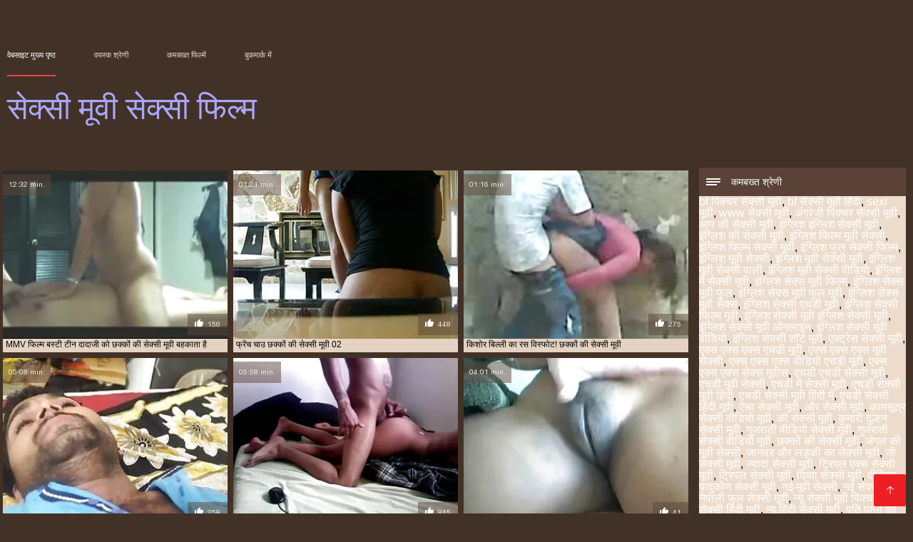

--- FILE ---
content_type: text/html; charset=UTF-8
request_url: https://in.videoscaseros.top/tag/315/
body_size: 7305
content:
<!DOCTYPE html><html lang="hi"><head><meta charset="utf-8">
<title>Porno  छक्कों की सेक्सी मूवी.</title><meta name="viewport" content="width=device-width, initial-scale=1.0">
<meta name="description" content="सेक्सी परिपक्व और युवा  छक्कों की सेक्सी मूवी अच्छे सेक्स और ग्रुप सेक्स से प्यार करने वाले लोग पहले ही वेबसाइट पर आपके लिए बेहद अच्छे हैं! देखो और अभी डाउनलोड करें! "><meta name="robots" content="index,follow" /><meta name="keywords" content="नि: शुल्क वीडियो क्लिप्स अश्लील मूवी " />
<link rel="apple-touch-icon" sizes="76x76" href="https://in.videoscaseros.top/files/apple-touch-icon.png">
<link rel="icon" type="image/png" sizes="32x32" href="https://in.videoscaseros.top/files/favicon-32x32.png">
<link rel="icon" type="image/png" sizes="16x16" href="https://in.videoscaseros.top/files/favicon-16x16.png">
<link rel="manifest" href="https://in.videoscaseros.top/files/manifest.json">
<link rel="mask-icon" href="https://in.videoscaseros.top/files/safari-pinned-tab.svg" color="#5bbad5">
<link rel="shortcut icon" href="https://in.videoscaseros.top/files/favicon.ico">
<meta name="theme-color" content="#423126">
<link href="https://in.videoscaseros.top/files/base.css?v=1.5" rel="stylesheet">
<link href="https://in.videoscaseros.top/files/color_scheme.css" rel="stylesheet">
<base target="_blank">
<link rel="canonical" href="https://in.videoscaseros.top/tag/315/"/>
<style>.about_site p, .about_site ol li, .about_site ul li, .title_item, .title_item a, .text_video p, .details, .video_digits span {font-size: 12px !important;} body {background: #423126;}
header div.head_topline {padding-top: 50px; height: 55px; border-bottom: 0;}
header div.logotype a strong {font-family: 'Verdana';}
footer, .about_site p, a {color: #FFFFFF;}
.content div.article ul li:hover div.item {background-color: #FFFFFF !important;}
.video_content { margin-bottom: 25px;}
</style></head>
<body>
<header class="page_header"><div class="head_topline"><nav>
<a href="https://in.videoscaseros.top/" class="select" target="_self">वेबसाइट मुख्य पृष्ठ </a>
<a href="https://in.videoscaseros.top/categoryall.html" target="_self">वयस्क श्रेणी </a>
<a href="https://in.videoscaseros.top/newporno.html" target="_self">कमबख्त फिल्में </a>
<a href="https://in.videoscaseros.top/" target="_self">बुकमार्क में </a></nav>
</div>
<div class="logotype"><a href="https://in.videoscaseros.top/" target="_self"><h1 class="bounceInDown">
<strong style="color: #A9A9FF;">सेक्सी मूवी सेक्सी फिल्म </strong></h1></a></div></header>
<main><div class="content"><aside class="category_holder"><div class="categories_list">
<div class="box_title"><i></i> कमबख्त श्रेणी </div><ul>
<a href="/tag/449/">bf पिक्चर सेक्सी मूवी</a>,  <a href="/tag/453/">bf सेक्सी मूवी हिंदी</a>,  <a href="/tag/389/">sexi मूवी</a>,  <a href="/tag/421/">www सेक्सी मूवी</a>,  <a href="/tag/279/">अंग्रेजी पिक्चर सेक्सी मूवी</a>,  <a href="/tag/341/">आप की सेक्सी मूवी</a>,  <a href="/tag/263/">इंग्लिश इंग्लिश सेक्सी मूवी</a>,  <a href="/tag/316/">इंग्लिश की सेक्सी मूवी</a>,  <a href="/tag/281/">इंग्लिश फिल्म मूवी सेक्सी</a>,  <a href="/tag/152/">इंग्लिश फिल्म सेक्सी मूवी</a>,  <a href="/tag/169/">इंग्लिश फुल सेक्सी फिल्म</a>,  <a href="/tag/25/">इंग्लिश मूवी सेक्सी</a>,  <a href="/tag/234/">इंग्लिश मूवी सेक्सी मूवी</a>,  <a href="/tag/369/">इंग्लिश मूवी सेक्सी वाली</a>,  <a href="/tag/91/">इंग्लिश मूवी सेक्सी वीडियो</a>,  <a href="/tag/92/">इंग्लिश में सेक्सी मूवी</a>,  <a href="/tag/271/">इंग्लिश सेक्स मूवी फिल्म</a>,  <a href="/tag/265/">इंग्लिश सेक्स मूवी फुल</a>,  <a href="/tag/429/">इंग्लिश सेक्स मूवी फुल मूवी</a>,  <a href="/tag/269/">इंग्लिश सेक्स मूवी सेक्स</a>,  <a href="/tag/247/">इंग्लिश सेक्सी एचडी मूवी</a>,  <a href="/tag/209/">इंग्लिश सेक्सी फिल्म मूवी</a>,  <a href="/tag/189/">इंग्लिश सेक्सी मूवी इंग्लिश सेक्सी मूवी</a>,  <a href="/tag/434/">इंग्लिश सेक्सी मूवी ऑनलाइन</a>,  <a href="/tag/82/">इंग्लिश सेक्सी मूवी वीडियो</a>,  <a href="/tag/398/">इंग्लिश सेक्सी शॉर्ट मूवी</a>,  <a href="/tag/403/">एक्ट्रेस सेक्सी मूवी</a>,  <a href="/tag/41/">एक्स एक्स एक्स एचडी मूवी</a>,  <a href="/tag/40/">एक्स एक्स एक्स मूवी सेक्सी</a>,  <a href="/tag/123/">एक्स एक्स एक्स वीडियो एचडी मूवी</a>,  <a href="/tag/85/">एक्स एक्स एक्स सेक्स मूवीस</a>,  <a href="/tag/375/">एचडी एचडी सेक्सी मूवी</a>,  <a href="/tag/57/">एचडी मूवी सेक्सी</a>,  <a href="/tag/127/">एचडी में सेक्सी मूवी</a>,  <a href="/tag/231/">एचडी सेक्सी मूवी हिंदी</a>,  <a href="/tag/312/">एचडी सेक्सी मूवी हिंदी में</a>,  <a href="/tag/243/">एचडी सेक्सी हिंदी मूवी</a>,  <a href="/tag/454/">ऐसा सेक्सी मूवी</a>,  <a href="/tag/283/">और सेक्सी मूवी</a>,  <a href="/tag/415/">कामसूत्र सेक्सी वीडियो मूवी</a>,  <a href="/tag/143/">की सेक्सी मूवी</a>,  <a href="/tag/113/">कुमारी दुल्हन सेक्सी मूवी</a>,  <a href="/tag/390/">गुजराती वीडियो सेक्सी मूवी</a>,  <a href="/tag/174/">गुजराती सेक्सी वीडियो मूवी</a>,  <a href="/tag/315/">छक्कों की सेक्सी मूवी</a>,  <a href="/tag/410/">जंगल की मूवी सेक्सी</a>,  <a href="/tag/437/">जानवर और लड़की का सेक्सी मूवी</a>,  <a href="/tag/397/">जी सेक्सी मूवी</a>,  <a href="/tag/381/">ज्यादा सेक्सी मूवी</a>,  <a href="/tag/210/">ट्रिपल एक्स सेक्सी मूवी</a>,  <a href="/tag/48/">ट्रिपल सेक्सी मूवी</a>,  <a href="/tag/372/">दिव्या सेक्सी मूवी</a>,  <a href="/tag/370/">दीपिका पादुकोण सेक्सी मूवी</a>,  <a href="/tag/221/">नई मूवी सेक्सी</a>,  <a href="/tag/59/">नई सेक्सी मूवी</a>,  <a href="/tag/296/">नेपाली फुल सेक्सी मूवी</a>,  <a href="/tag/422/">न्यू सेक्सी मूवी पिक्चर</a>,  <a href="/tag/313/">न्यू सेक्सी हिंदी मूवी</a>,  <a href="/tag/126/">न्यू हिंदी सेक्सी मूवी</a>,  <a href="/tag/306/">पति पत्नी की सेक्सी मूवी</a>,  <a href="/tag/305/">पिक्चर मूवी सेक्सी</a>,  <a href="/tag/287/">प्यार की सेक्सी मूवी</a>,  <a href="/tag/371/">प्रियंका की सेक्सी मूवी</a>,  <a href="/tag/366/">फिल्म फुल सेक्सी वीडियो</a>,  <a href="/tag/105/">फिल्म सेक्सी मूवी</a>,  <a href="/tag/446/">फुल मूवी वीडियो में सेक्सी</a>,  <a href="/tag/184/">फुल मूवी वीडियो सेक्सी</a>,  <a href="/tag/76/">फुल मूवी सेक्स</a>,  <a href="/tag/145/">फुल मूवी सेक्सी पिक्चर</a>,  <a href="/tag/339/">फुल मूवी सेक्सी वीडियो में</a>,  <a href="/tag/244/">फुल मूवी सेक्सी हिंदी</a>,  <a href="/tag/257/">फुल सेक्स हिंदी फिल्म</a>,  <a href="/tag/165/">फुल सेक्स हिंदी मूवी</a>,  <a href="/tag/139/">फुल सेक्सी इंग्लिश फिल्म</a>,  <a href="/tag/298/">फुल सेक्सी फिल्म चाहिए</a>,  <a href="/tag/88/">फुल सेक्सी फिल्म वीडियो</a>,  <a href="/tag/192/">फुल सेक्सी फिल्म वीडियो में</a>,  <a href="/tag/100/">फुल सेक्सी फिल्में</a>,  <a href="/tag/4/">फुल सेक्सी मूवी</a>,  <a href="/tag/391/">फुल सेक्सी मूवी नेपाली</a>,  
</ul></div></aside><div class="article"><ul>
<li><div class="item"><a href="https://in.videoscaseros.top/link.php" title="MMV फिल्म बस्टी टीन  ..."><picture><time>12:32 min.</time><span class="liked"><i></i>156</span><img src="https://in.videoscaseros.top/media/thumbs/1/v01751.webp?1611706190" border="0" alt="MMV फिल्म बस्टी टीन  ..." width="300" height="225"></picture><div class="title_item"><p style="color:#000000;"> MMV फिल्म बस्टी टीन दादाजी को छक्कों की सेक्सी मूवी बहकाता है
</p></div></a></div></li><li><div class="item"><a href="/video/1857/%E0%A4%AB-%E0%A4%B0-%E0%A4%9A-%E0%A4%9A-%E0%A4%89-%E0%A4%9B%E0%A4%95-%E0%A4%95-%E0%A4%95-%E0%A4%B8-%E0%A4%95-%E0%A4%B8-%E0%A4%AE-%E0%A4%B5-02/" title="फ्रेंच चाउ छक्कों की ..."><picture><time>01:24 min.</time><span class="liked"><i></i>448</span><img src="https://in.videoscaseros.top/media/thumbs/7/v01857.webp?1609274265" border="0" alt="फ्रेंच चाउ छक्कों की ..." width="300" height="225"></picture><div class="title_item"><p style="color:#000000;"> फ्रेंच चाउ छक्कों की सेक्सी मूवी 02
</p></div></a></div></li><li><div class="item"><a href="/video/464/%E0%A4%95-%E0%A4%B6-%E0%A4%B0-%E0%A4%AC-%E0%A4%B2-%E0%A4%B2-%E0%A4%95-%E0%A4%B0%E0%A4%B8-%E0%A4%B5-%E0%A4%B8-%E0%A4%AB-%E0%A4%9F-%E0%A4%9B%E0%A4%95-%E0%A4%95-%E0%A4%95-%E0%A4%B8-%E0%A4%95-%E0%A4%B8-%E0%A4%AE-%E0%A4%B5-/" title="किशोर बिल्ली का रस व ..."><picture><time>01:16 min.</time><span class="liked"><i></i>275</span><img src="https://in.videoscaseros.top/media/thumbs/4/v00464.webp?1609033760" border="0" alt="किशोर बिल्ली का रस व ..." width="300" height="225"></picture><div class="title_item"><p style="color:#000000;"> किशोर बिल्ली का रस विस्फोट! छक्कों की सेक्सी मूवी
</p></div></a></div></li><li><div class="item"><a href="/video/33/%E0%A4%AD-%E0%A4%B0%E0%A4%A4-%E0%A4%AF-smoking-%E0%A4%AA-%E0%A4%B8-%E0%A4%9B%E0%A4%95-%E0%A4%95-%E0%A4%95-%E0%A4%B8-%E0%A4%95-%E0%A4%B8-%E0%A4%AE-%E0%A4%B5-%E0%A4%AA-%E0%A4%87%E0%A4%AA/" title="भारतीय SMOKING पेस छ ..."><picture><time>05:08 min.</time><span class="liked"><i></i>258</span><img src="https://in.videoscaseros.top/media/thumbs/3/v00033.webp?1609198660" border="0" alt="भारतीय SMOKING पेस छ ..." width="300" height="225"></picture><div class="title_item"><p style="color:#000000;"> भारतीय SMOKING पेस छक्कों की सेक्सी मूवी पाइप
</p></div></a></div></li><li><div class="item"><a href="https://in.videoscaseros.top/link.php" title="मैग्मा फिल्म छक्कों  ..."><picture><time>05:58 min.</time><span class="liked"><i></i>845</span><img src="https://in.videoscaseros.top/media/thumbs/4/v09644.webp?1608804600" border="0" alt="मैग्मा फिल्म छक्कों  ..." width="300" height="225"></picture><div class="title_item"><p style="color:#000000;"> मैग्मा फिल्म छक्कों की सेक्सी मूवी डोमिनट्रिक्स किंकी त्रिगुट
</p></div></a></div></li><li><div class="item"><a href="https://in.videoscaseros.top/link.php" title="समुद्र तट पर दिन, एक ..."><picture><time>04:01 min.</time><span class="liked"><i></i>41</span><img src="https://in.videoscaseros.top/media/thumbs/9/v00309.webp?1609163441" border="0" alt="समुद्र तट पर दिन, एक ..." width="300" height="225"></picture><div class="title_item"><p style="color:#000000;"> समुद्र तट पर दिन, एक्स्ट्रा कलाकार के साथ छक्कों की सेक्सी मूवी ...
</p></div></a></div></li><li><div class="item"><a href="https://in.videoscaseros.top/link.php" title="नमूनी लड़की छक्कों क ..."><picture><time>01:43 min.</time><span class="liked"><i></i>11</span><img src="https://in.videoscaseros.top/media/thumbs/4/v00474.webp?1608733610" border="0" alt="नमूनी लड़की छक्कों क ..." width="300" height="225"></picture><div class="title_item"><p style="color:#000000;"> नमूनी लड़की छक्कों की सेक्सी मूवी
</p></div></a></div></li><li><div class="item"><a href="/video/4099/%E0%A4%86%E0%A4%B0-%E0%A4%AE%E0%A4%A6-%E0%A4%AF%E0%A4%95-%E0%A4%95-%E0%A4%B6-%E0%A4%B0-%E0%A4%B8-%E0%A4%95-%E0%A4%B8-%E0%A4%9A%E0%A4%B6-%E0%A4%AE-%E0%A4%AA%E0%A4%B0-%E0%A4%9B%E0%A4%95-%E0%A4%95-%E0%A4%95-%E0%A4%B8-%E0%A4%95-%E0%A4%B8-%E0%A4%AE-%E0%A4%B5-%E0%A4%B8%E0%A4%B9-%E0%A4%B6-%E0%A4%9F-%E0%A4%95-%E0%A4%B8-%E0%A4%A5-%E0%A4%B8-%E0%A4%95-%E0%A4%B8/" title="आरामदायक किशोर सेक्स ..."><picture><time>01:55 min.</time><span class="liked"><i></i>185</span><img src="https://in.videoscaseros.top/media/thumbs/9/v04099.webp?1613179225" border="0" alt="आरामदायक किशोर सेक्स ..." width="300" height="225"></picture><div class="title_item"><p style="color:#000000;"> आरामदायक किशोर सेक्स - चश्मे पर छक्कों की सेक्सी मूवी सह शॉट के साथ सेक्स
</p></div></a></div></li><li><div class="item"><a href="https://in.videoscaseros.top/link.php" title="सुंदर busty श्यामला  ..."><picture><time>02:55 min.</time><span class="liked"><i></i>11</span><img src="https://in.videoscaseros.top/media/thumbs/0/v02210.webp?1608733609" border="0" alt="सुंदर busty श्यामला  ..." width="300" height="225"></picture><div class="title_item"><p style="color:#000000;"> सुंदर busty श्यामला एमआईएलए एक गर्म बकवास है छक्कों की सेक्सी मूवी
</p></div></a></div></li><li><div class="item"><a href="/video/7548/%E0%A4%B2%E0%A4%A1-%E0%A4%95-%E0%A4%AA%E0%A4%B0-%E0%A4%B2%E0%A4%A1-%E0%A4%95-%E0%A5%A7%E0%A5%AB-%E0%A4%9B%E0%A4%95-%E0%A4%95-%E0%A4%95-%E0%A4%B8-%E0%A4%95-%E0%A4%B8-%E0%A4%AE-%E0%A4%B5-/" title="लड़की पर लड़की १५ छक ..."><picture><time>10:23 min.</time><span class="liked"><i></i>19</span><img src="https://in.videoscaseros.top/media/thumbs/8/v07548.webp?1608670644" border="0" alt="लड़की पर लड़की १५ छक ..." width="300" height="225"></picture><div class="title_item"><p style="color:#000000;"> लड़की पर लड़की १५ छक्कों की सेक्सी मूवी
</p></div></a></div></li><li><div class="item"><a href="/video/6945/%E0%A4%89%E0%A4%B8%E0%A4%95-%E0%A4%AA-%E0%A4%B0-%E0%A4%9A-%E0%A4%9F%E0%A4%A4-%E0%A4%B9-%E0%A4%9B%E0%A4%95-%E0%A4%95-%E0%A4%95-%E0%A4%B8-%E0%A4%95-%E0%A4%B8-%E0%A4%AE-%E0%A4%B5-%E0%A4%AB-%E0%A4%B0-%E0%A4%9A-%E0%A4%A6%E0%A4%A4-%E0%A4%B9-/" title="उसके पैर चाटता है छक ..."><picture><time>10:36 min.</time><span class="liked"><i></i>7</span><img src="https://in.videoscaseros.top/media/thumbs/5/v06945.webp?1609214813" border="0" alt="उसके पैर चाटता है छक ..." width="300" height="225"></picture><div class="title_item"><p style="color:#000000;"> उसके पैर चाटता है छक्कों की सेक्सी मूवी फिर चोदता है
</p></div></a></div></li><li><div class="item"><a href="/video/3330/%E0%A4%B8-%E0%A4%95-%E0%A4%B8-%E0%A4%AF-%E0%A4%B5-%E0%A4%B2-%E0%A4%B8-%E0%A4%9B%E0%A4%95-%E0%A4%95-%E0%A4%95-%E0%A4%B8-%E0%A4%95-%E0%A4%B8-%E0%A4%AE-%E0%A4%B5-%E0%A4%89%E0%A4%B8%E0%A4%95-%E0%A4%AC%E0%A4%A1-%E0%A4%B8-%E0%A4%A4%E0%A4%A8-%E0%A4%A6-%E0%A4%96-/" title="सेक्सी युवा लूसी छक् ..."><picture><time>06:27 min.</time><span class="liked"><i></i>7</span><img src="https://in.videoscaseros.top/media/thumbs/0/v03330.webp?1611965299" border="0" alt="सेक्सी युवा लूसी छक् ..." width="300" height="225"></picture><div class="title_item"><p style="color:#000000;"> सेक्सी युवा लूसी छक्कों की सेक्सी मूवी उसके बड़े स्तन दिखा
</p></div></a></div></li><li><div class="item"><a href="https://in.videoscaseros.top/link.php" title="ब्राज़ीलियाई फूहड़ छ ..."><picture><time>02:21 min.</time><span class="liked"><i></i>9</span><img src="https://in.videoscaseros.top/media/thumbs/2/v05602.webp?1609721434" border="0" alt="ब्राज़ीलियाई फूहड़ छ ..." width="300" height="225"></picture><div class="title_item"><p style="color:#000000;"> ब्राज़ीलियाई फूहड़ छक्कों की सेक्सी मूवी
</p></div></a></div></li><li><div class="item"><a href="https://in.videoscaseros.top/link.php" title="dos mujeres se dan छ ..."><picture><time>0:51 min.</time><span class="liked"><i></i>8</span><img src="https://in.videoscaseros.top/media/thumbs/0/v04890.webp?1609150872" border="0" alt="dos mujeres se dan छ ..." width="300" height="225"></picture><div class="title_item"><p style="color:#000000;"> dos mujeres se dan छक्कों की सेक्सी मूवी besotes en en la boca
</p></div></a></div></li><li><div class="item"><a href="https://in.videoscaseros.top/link.php" title="एमआईएलए बेकार है और  ..."><picture><time>10:24 min.</time><span class="liked"><i></i>9</span><img src="https://in.videoscaseros.top/media/thumbs/2/v02212.webp?1609033760" border="0" alt="एमआईएलए बेकार है और  ..." width="300" height="225"></picture><div class="title_item"><p style="color:#000000;"> एमआईएलए बेकार है और छक्कों की सेक्सी मूवी dildo पर gags
</p></div></a></div></li><li><div class="item"><a href="/video/7604/malou-%E0%A4%9B%E0%A4%95-%E0%A4%95-%E0%A4%95-%E0%A4%B8-%E0%A4%95-%E0%A4%B8-%E0%A4%AE-%E0%A4%B5-/" title="Malou छक्कों की सेक् ..."><picture><time>02:01 min.</time><span class="liked"><i></i>7</span><img src="https://in.videoscaseros.top/media/thumbs/4/v07604.webp?1610669518" border="0" alt="Malou छक्कों की सेक् ..." width="300" height="225"></picture><div class="title_item"><p style="color:#000000;"> Malou छक्कों की सेक्सी मूवी
</p></div></a></div></li><li><div class="item"><a href="/video/8471/%E0%A4%AE-%E0%A4%B2%E0%A4%B0-%E0%A4%9C-%E0%A4%AB-%E0%A4%95-%E0%A4%B8%E0%A4%8F%E0%A4%95-%E0%A4%B8%E0%A4%8F%E0%A4%95-%E0%A4%B8-%E0%A4%9B%E0%A4%95-%E0%A4%95-%E0%A4%95-%E0%A4%B8-%E0%A4%95-%E0%A4%B8-%E0%A4%AE-%E0%A4%B5-%E0%A4%AA-%E0%A4%8F%E0%A4%AE%E0%A4%AC-%E0%A4%9F-/" title="मेलरोज़ फॉक्सएक्सएक् ..."><picture><time>16:29 min.</time><span class="liked"><i></i>4</span><img src="https://in.videoscaseros.top/media/thumbs/1/v08471.webp?1613263125" border="0" alt="मेलरोज़ फॉक्सएक्सएक् ..." width="300" height="225"></picture><div class="title_item"><p style="color:#000000;"> मेलरोज़ फॉक्सएक्सएक्स छक्कों की सेक्सी मूवी - पीएमबीटी
</p></div></a></div></li><li><div class="item"><a href="/video/488/%E0%A4%9C-%E0%A4%A8-%E0%A4%AB-%E0%A4%B0-%E0%A4%9B%E0%A4%95-%E0%A4%95-%E0%A4%95-%E0%A4%B8-%E0%A4%95-%E0%A4%B8-%E0%A4%AE-%E0%A4%B5-%E0%A4%A1%E0%A4%B0-%E0%A4%9F-%E0%A4%B8-%E0%A4%AE-%E0%A4%95%E0%A4%B0-%E0%A4%B8/" title="जेनिफ़र छक्कों की से ..."><picture><time>02:43 min.</time><span class="liked"><i></i>3</span><img src="https://in.videoscaseros.top/media/thumbs/8/v00488.webp?1609107779" border="0" alt="जेनिफ़र छक्कों की से ..." width="300" height="225"></picture><div class="title_item"><p style="color:#000000;"> जेनिफ़र छक्कों की सेक्सी मूवी डर्टीस्मोकर्स
</p></div></a></div></li> 
 </ul><div class="pagerb">

 </div><br>
 <div class="about_site"><h1>छक्कों की सेक्सी मूवी</h1>
 <p></p></div>
 </div></div></main>
  
<p></p>
 <a href="#" id="totop" target="_self" title="सेक्सी मूवी सेक्सी फिल्म"></a><footer><div>
 <a href="https://in.videoscaseros.top/" class="logotype_footer"><strong>सेक्सी मूवी सेक्सी फिल्म </strong></a><p>
 <p><a href="/tag/25/">इंग्लिश मूवी सेक्सी</a>,  <a href="/tag/91/">इंग्लिश मूवी सेक्सी वीडियो</a>,  <a href="/tag/92/">इंग्लिश में सेक्सी मूवी</a>,  <a href="/tag/82/">इंग्लिश सेक्सी मूवी वीडियो</a>,  <a href="/tag/41/">एक्स एक्स एक्स एचडी मूवी</a>,  <a href="/tag/40/">एक्स एक्स एक्स मूवी सेक्सी</a>,  <a href="/tag/85/">एक्स एक्स एक्स सेक्स मूवीस</a>,  <a href="/tag/57/">एचडी मूवी सेक्सी</a>,  <a href="/tag/48/">ट्रिपल सेक्सी मूवी</a>,  <a href="/tag/59/">नई सेक्सी मूवी</a>,  <a href="/tag/76/">फुल मूवी सेक्स</a>,  <a href="/tag/88/">फुल सेक्सी फिल्म वीडियो</a>,  <a href="/tag/100/">फुल सेक्सी फिल्में</a>,  <a href="/tag/4/">फुल सेक्सी मूवी</a>,  <a href="/tag/73/">फुल सेक्सी मूवी वीडियो</a>,  <a href="/tag/50/">फुल सेक्सी वीडियो फिल्म</a>,  <a href="/tag/65/">फुल सेक्सी हिंदी मूवी</a>,  <a href="/tag/74/">फुल हिंदी सेक्सी मूवी</a>,  <a href="/tag/26/">बफ सेक्सी मूवी</a>,  <a href="/tag/13/">मूवी सेक्सी</a>,  <a href="/tag/43/">मूवी सेक्सी फिल्म</a>,  <a href="/tag/63/">मूवी सेक्सी बीएफ</a>,  <a href="/tag/78/">मूवी सेक्सी मूवी</a>,  <a href="/tag/18/">मूवी सेक्सी वीडियो</a>,  <a href="/tag/95/">वीडियो मूवी सेक्सी</a>,  <a href="/tag/94/">वीडियो सेक्सी फुल मूवी</a>,  <a href="/tag/21/">वीडियो सेक्सी मूवी</a>,  <a href="/tag/69/">सेक्स करने वाली मूवी</a>,  <a href="/tag/58/">सेक्स मूवी फुल</a>,  <a href="/tag/64/">सेक्स वाली मूवी</a>,  <a href="/tag/62/">सेक्स सेक्सी मूवी</a>,  <a href="/tag/39/">सेक्स हिंदी मूवी</a>,  <a href="/tag/29/">सेक्सी इंग्लिश मूवी</a>,  <a href="/tag/20/">सेक्सी एचडी मूवी</a>,  <a href="/tag/32/">सेक्सी पिक्चर फुल मूवी</a>,  <a href="/tag/14/">सेक्सी पिक्चर मूवी</a>,  <a href="/tag/53/">सेक्सी पिक्चर वीडियो मूवी</a>,  <a href="/tag/45/">सेक्सी पिक्चर हिंदी मूवी</a>,  <a href="/tag/33/">सेक्सी फिल्म फुल एचडी में</a>,  <a href="/tag/34/">सेक्सी फिल्म फुल मूवी</a>,  <a href="/tag/68/">सेक्सी फिल्म फुल वीडियो</a>,  <a href="/tag/80/">सेक्सी फिल्म फुल सेक्सी</a>,  <a href="/tag/10/">सेक्सी फिल्म मूवी</a>,  <a href="/tag/81/">सेक्सी फिल्म मूवी वीडियो</a>,  <a href="/tag/46/">सेक्सी फिल्म वीडियो मूवी</a>,  <a href="/tag/84/">सेक्सी फिल्म वीडियो वीडियो</a>,  <a href="/tag/90/">सेक्सी फुल फिल्म</a>,  <a href="/tag/42/">सेक्सी फुल मूवी वीडियो</a>,  <a href="/tag/0/">सेक्सी मूवी</a>,  <a href="/tag/28/">सेक्सी मूवी इंग्लिश</a>,  </p>
 <p> © कॉपीराइट </p>
<p align="center">सर्वश्रेष्ठ मुफ्त वेब साइट सर्वसामान्य कहते हैं - </p>
<a href="https://bn.videospornomulheres.com/">ভিডিও চোদাচুদি</a>,  <a href="https://vinumip.com/">বাংলা চুদাচুদি ভিডিও</a>,  <a href="https://bn.phimxxxsex.casa/">বাংলা চোদা চুদি</a>,  <a href="https://zizak.org/">xxx বাংলা video</a>,  <a href="https://ta.videoasiantube.com/">அம்மா பையன் செக்ஸ் வீடியோ</a>,  <a href="https://in.pzhuk.com/">हिंदी सेक्सी फुल मूवी एचडी</a>,  <a href="https://xxxbanla.top/">বাংলা sex</a>,  <a href="https://bn.brasileirinha.net/">সেক্স ভিডিও এইচডি</a>,  <a href="https://hi.xxxanalcasero.com/">सेक्सी फिल्म मूवी एचडी</a>,  <a href="https://te.pornofilmovixxx.com/">తెలుగు సెక్స్ వీడియో సెక్స్</a>,  <a href="https://ta.donneporche.net/">நல்ல செக்ஸ்</a>,  <a href="https://hi.banlacudacudibhidio.com/">सेक्सी हिंदी मूवी वीडियो</a>,  <a href="https://mwr.videopornitaliani.com/">सेक्स रा वीडियो</a>,  <a href="https://grupaseksa.com/">ગ્રુપ સેક્સ</a>,  <a href="https://ne.filmpornononna.com/">नानी अश्लील  </a>,  <a href="https://hi.filmingyen.top/">फुल सेक्सी एचडी मूवी</a>,  <a href="https://in.viejitas.top/">हिंदी में फुल सेक्सी फिल्म</a>,  <a href="https://ta.kostenlosereifefrauen.com/">காம செக்ஸ் வீடியோ</a>,  <a href="https://mr.hindianalsex.com/">अश्लील ट्यूब</a>,  <a href="https://hi.pornomulher.cyou/">देसी सेक्स</a>,  <a href="https://mr.xxxdeutsch.com/">हिंदी लिंग</a>,  <a href="https://hi.iransexvideo.com/">अश्लील फिल्म</a>,  <a href="https://bn.pornogreece.com/">সেক্সি বিএফ ভিডিও</a>,  <a href="https://in.mexicanasfollando.top/">सेक्सी फिल्म हिंदी फुल एचडी</a>,  <a href="https://xxxhindisexvideo.com/">पोर्न सेक्स</a>,  <a href="https://hi.seksestri.com/">हिंदी में फुल सेक्सी मूवी</a>,  <a href="https://hindianalsex.com/">सेक्सी सेक्सी वीडियो</a>,  <a href="https://hi.sexnhatban.monster/">फिल्म सेक्सी फिल्म</a>,  <a href="https://ta.hindianalsex.com/">ગુજરાતી સેક્સ સ્ટોરી</a>,  <a href="https://www77.icu/">সেক্স সেক্সি</a>,  <a href="https://in.madurasvideos.top/">हिंदी सेक्सी मूवी वीडियो में</a>,  <a href="https://hi.videosxxxmexicanas.org/">सेक्सी पिक्चर</a>,  <a href="https://gu.vieillecochonne.net/">સેક્સ વિડીયો</a>,  <a href="https://mr.pornvideodeutsch.com/">एक्सएक्सएक्सएक्सएक्स</a>,  <a href="https://gu.maturepelose.com/">સેક્સ વિડિઓઝ</a>,  <a href="https://gujaratisexvideos.com/">સેક્સી વિડિઓ</a>,  <a href="https://ml.gratispornofilmen.com/">ദേശി അശ്ലീലം</a>,  <a href="https://hi.pornofilmmom.com/">सेक्सी वीडियो हिंदी मूवी</a>,  <a href="https://gu.sexvidiohindi.com/">સેક્સ મૂવીઝ</a>,  <a href="https://hi.sexkhongche5.cyou/">बीपी सेक्स फिल्म</a>,  <a href="https://ta.pornandxxxvideos.com/">தமிழ் ஆபாச</a>,  <a href="https://gu.indianallsexvideos.com/">મફત સેક્સ</a>,  <a href="https://ta.naknekvinner.com/">தமிழ் செக்ஸ் வீடியோக்கள்</a>,  <a href="https://hi.videosangap.com/">सेक्सी फिल्म इंग्लिश मूवी</a>,  <a href="https://hi.sexcotrang.biz/">हिंदी पिक्चर सेक्सी वीडियो</a>,  <a href="https://hi.domashneporno.com/">सेक्सी मूवी सेक्सी मूवी सेक्सी मूवी सेक्सी</a>,  <a href="https://hi.lucahsedap.com/">सेक्स मूवी हिंदी एचडी</a>,  <a href="https://in.madretetona.top/">हिंदी मूवी फिल्म सेक्सी</a>,  <a href="https://ta.vieillecochonne.net/">ஆண் பெண் செக்ஸ்</a>,  <a href="https://indianhdpornvideos.com/">सेक्सी पोर्न</a>,  <a href="https://hi.filmepornoerotico.com/">इंग्लिश सेक्सी पिक्चर वीडियो</a>,  <a href="https://hi.xxxamadores.com/">सेक्सी मूवी बीएफ</a>,  <a href="https://hi.sexhocsinh.info/">सेक्सी मूवी इंग्लिश</a>,  <a href="https://hi.pizdegrase.com/">सेक्सी हिंदी मूवी सेक्सी</a>,  <a href="https://hi.videosxxxcaseros.org/">फिल्म सेक्सी वीडियो</a>,  <a href="https://in.videossubtitulados.top/">मूवी सेक्स पिक्चर</a>,  <a href="http://indianmatureporn.com/">Indian mature porn</a>,  <a href="https://ipcool.icu/">বাংলা xxx video</a>,  <a href="https://ta.pornasiansexvideo.com/">செக்ஸ் வீடியோ தமிழ்</a>,  <a href="https://gu.videobrasileirinhas.net/">પોર્ન મૂવીઝ</a>,  <a href="https://ta.maturegoldenladies.com/">செக்ஸ் வீடியோ</a>,  <a href="https://hi.videosxxxsexo.com/">सेक्सी वीडियो मूवी में</a>,  <a href="https://in.peludasmaduras.top/">हिंदी एचडी सेक्सी मूवी</a>,  <a href="https://in.pornofilmdomaci.com/">की सेक्सी मूवी</a>,  <a href="http://sexyindiafilms.com/">सेक्सी वीडियो फिल्म</a>,  <a href="https://hi.pzhuk.com/">देसी सेक्स</a>,  <a href="https://hi.pulsuzporno.com/">सेक्सी फिल्म हिंदी</a>,  <a href="https://seksphilm.com/">हिंदी सेक्सी वीडियो</a>,  <a href="https://ta.sexvidiohindi.com/">മലയാളം സെക്സ്</a>,  <a href="https://hi.arabarab.net/">सेक्सी मूवी की</a>,  <a href="https://in.espanolas.cyou/">हिंदी में सेक्सी फुल मूवी</a>,  <a href="https://favikre.com/">ভিডিও সেক্স ভিডিও সেক্স ভিডিও</a>,  <a href="https://bn.seksfilm.info/">বাংলাxxx</a>,  <a href="https://gu.pornxxxporn.com/">પોર્ન મૂવી</a>,  <a href="https://abcipold.icu/">ஆபாச படம்</a>,  <a href="https://tamilma.com/">Tamil porn</a>,  <a href="https://hi.mamiporno.com/">सेक्सी भाभी वीडियो</a>,  <a href="https://in.cojiendo.top/">सेक्सी मूवी वीडियो सेक्सी मूवी वीडियो</a>,  <a href="https://bn.sexvidiohindi.com/">সেক্সি গার্ল</a>,  <a href="https://in.madurasvideos.cyou/">हिंदी में सेक्सी मूवी वीडियो</a>,  
<p>

</p></div></footer>
 
 
 
 </body></html>